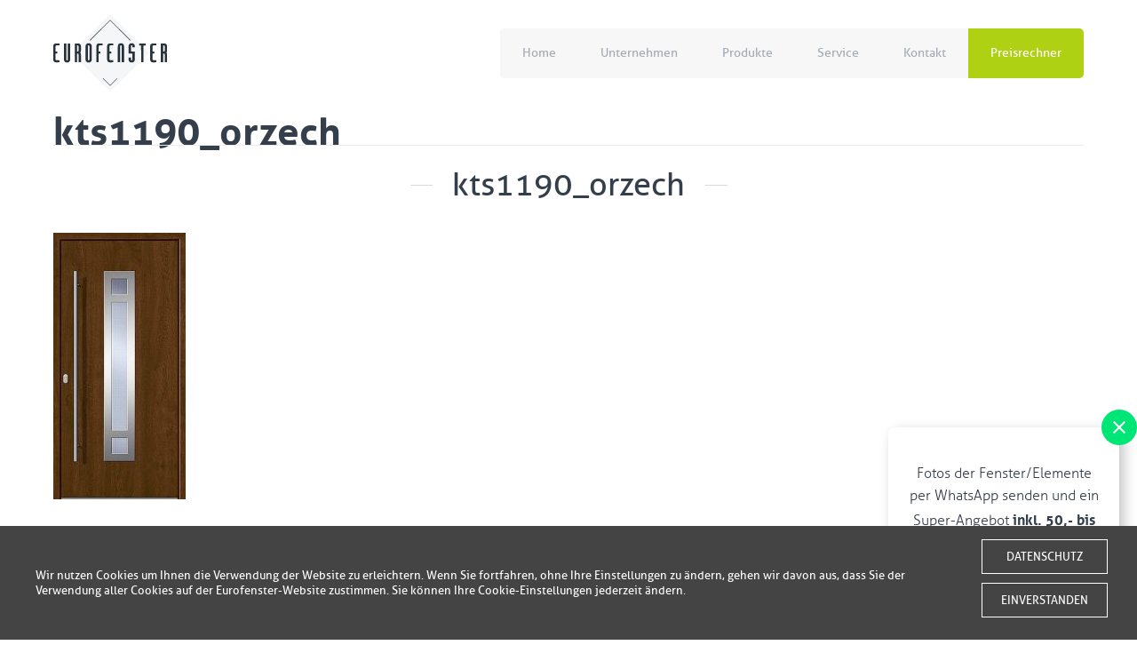

--- FILE ---
content_type: text/html; charset=UTF-8
request_url: https://eurofenster.at/product/kunststoff-eingangstueren-inox/kts1190_orzech-2/
body_size: 8791
content:
<!DOCTYPE html>
<html>
<head>
	<meta charset="UTF-8">
	<meta name="viewport" content="width=device-width, initial-scale=1, maximum-scale=1" />
	<meta name="google-site-verification" content="kc-KPWSVxzcPF_KK8BE_ZGYfyoNii7hshcBwfCieCqw" />
	<link rel="shortcut icon" href="https://eurofenster.at/wp-content/themes/wi/images/favicon.ico" />  

   <meta name='robots' content='index, follow, max-image-preview:large, max-snippet:-1, max-video-preview:-1' />

	<!-- This site is optimized with the Yoast SEO plugin v26.5 - https://yoast.com/wordpress/plugins/seo/ -->
	<title>kts1190_orzech - Kunststoff-Fenster, Haustüren, Rolladen, Raffstore, Markisen für Wien und Niederöstrreich</title>
	<link rel="canonical" href="https://eurofenster.at/product/kunststoff-eingangstueren-inox/kts1190_orzech-2/" />
	<meta property="og:locale" content="de_DE" />
	<meta property="og:type" content="article" />
	<meta property="og:title" content="kts1190_orzech - Kunststoff-Fenster, Haustüren, Rolladen, Raffstore, Markisen für Wien und Niederöstrreich" />
	<meta property="og:url" content="https://eurofenster.at/product/kunststoff-eingangstueren-inox/kts1190_orzech-2/" />
	<meta property="og:site_name" content="Kunststoff-Fenster, Haustüren, Rolladen, Raffstore, Markisen für Wien und Niederöstrreich" />
	<meta property="article:modified_time" content="2018-03-19T11:02:12+00:00" />
	<meta property="og:image" content="https://eurofenster.at/product/kunststoff-eingangstueren-inox/kts1190_orzech-2" />
	<meta property="og:image:width" content="253" />
	<meta property="og:image:height" content="510" />
	<meta property="og:image:type" content="image/jpeg" />
	<meta name="twitter:card" content="summary_large_image" />
	<script type="application/ld+json" class="yoast-schema-graph">{"@context":"https://schema.org","@graph":[{"@type":"WebPage","@id":"https://eurofenster.at/product/kunststoff-eingangstueren-inox/kts1190_orzech-2/","url":"https://eurofenster.at/product/kunststoff-eingangstueren-inox/kts1190_orzech-2/","name":"kts1190_orzech - Kunststoff-Fenster, Haustüren, Rolladen, Raffstore, Markisen für Wien und Niederöstrreich","isPartOf":{"@id":"https://eurofenster.at/#website"},"primaryImageOfPage":{"@id":"https://eurofenster.at/product/kunststoff-eingangstueren-inox/kts1190_orzech-2/#primaryimage"},"image":{"@id":"https://eurofenster.at/product/kunststoff-eingangstueren-inox/kts1190_orzech-2/#primaryimage"},"thumbnailUrl":"https://eurofenster.at/wp-content/uploads/2017/03/kts1190_orzech.jpg","datePublished":"2017-03-10T06:55:54+00:00","dateModified":"2018-03-19T11:02:12+00:00","breadcrumb":{"@id":"https://eurofenster.at/product/kunststoff-eingangstueren-inox/kts1190_orzech-2/#breadcrumb"},"inLanguage":"de","potentialAction":[{"@type":"ReadAction","target":["https://eurofenster.at/product/kunststoff-eingangstueren-inox/kts1190_orzech-2/"]}]},{"@type":"ImageObject","inLanguage":"de","@id":"https://eurofenster.at/product/kunststoff-eingangstueren-inox/kts1190_orzech-2/#primaryimage","url":"https://eurofenster.at/wp-content/uploads/2017/03/kts1190_orzech.jpg","contentUrl":"https://eurofenster.at/wp-content/uploads/2017/03/kts1190_orzech.jpg","width":253,"height":510,"caption":"Kunststoff-Türen"},{"@type":"BreadcrumbList","@id":"https://eurofenster.at/product/kunststoff-eingangstueren-inox/kts1190_orzech-2/#breadcrumb","itemListElement":[{"@type":"ListItem","position":1,"name":"Start","item":"https://eurofenster.at/"},{"@type":"ListItem","position":2,"name":"Produkte","item":"https://eurofenster.at/products/produkte/"},{"@type":"ListItem","position":3,"name":"Haustüren","item":"https://eurofenster.at/products/hausturen/"},{"@type":"ListItem","position":4,"name":"Inox","item":"https://eurofenster.at/product/kunststoff-eingangstueren-inox/"},{"@type":"ListItem","position":5,"name":"kts1190_orzech"}]},{"@type":"WebSite","@id":"https://eurofenster.at/#website","url":"https://eurofenster.at/","name":"Kunststoff-Fenster, Haustüren, Rolladen, Raffstore, Markisen für Wien und Niederöstrreich","description":"Preise online berechnen, Anfrage senden und richtig viel Geld sparen!!!","publisher":{"@id":"https://eurofenster.at/#organization"},"potentialAction":[{"@type":"SearchAction","target":{"@type":"EntryPoint","urlTemplate":"https://eurofenster.at/?s={search_term_string}"},"query-input":{"@type":"PropertyValueSpecification","valueRequired":true,"valueName":"search_term_string"}}],"inLanguage":"de"},{"@type":"Organization","@id":"https://eurofenster.at/#organization","name":"Eurofenster GmbH","url":"https://eurofenster.at/","logo":{"@type":"ImageObject","inLanguage":"de","@id":"https://eurofenster.at/#/schema/logo/image/","url":"https://eurofenster.at/wp-content/uploads/2017/11/cropped-logo_eurofenster.png","contentUrl":"https://eurofenster.at/wp-content/uploads/2017/11/cropped-logo_eurofenster.png","width":512,"height":512,"caption":"Eurofenster GmbH"},"image":{"@id":"https://eurofenster.at/#/schema/logo/image/"}}]}</script>
	<!-- / Yoast SEO plugin. -->


<link rel='dns-prefetch' href='//code.jquery.com' />
<link rel="alternate" title="oEmbed (JSON)" type="application/json+oembed" href="https://eurofenster.at/wp-json/oembed/1.0/embed?url=https%3A%2F%2Feurofenster.at%2Fproduct%2Fkunststoff-eingangstueren-inox%2Fkts1190_orzech-2%2F" />
<link rel="alternate" title="oEmbed (XML)" type="text/xml+oembed" href="https://eurofenster.at/wp-json/oembed/1.0/embed?url=https%3A%2F%2Feurofenster.at%2Fproduct%2Fkunststoff-eingangstueren-inox%2Fkts1190_orzech-2%2F&#038;format=xml" />
<style id='wp-img-auto-sizes-contain-inline-css' type='text/css'>
img:is([sizes=auto i],[sizes^="auto," i]){contain-intrinsic-size:3000px 1500px}
/*# sourceURL=wp-img-auto-sizes-contain-inline-css */
</style>
<style id='wp-emoji-styles-inline-css' type='text/css'>

	img.wp-smiley, img.emoji {
		display: inline !important;
		border: none !important;
		box-shadow: none !important;
		height: 1em !important;
		width: 1em !important;
		margin: 0 0.07em !important;
		vertical-align: -0.1em !important;
		background: none !important;
		padding: 0 !important;
	}
/*# sourceURL=wp-emoji-styles-inline-css */
</style>
<link rel='stylesheet' id='wp-block-library-css' href='https://eurofenster.at/wp-includes/css/dist/block-library/style.min.css?ver=6.9' type='text/css' media='all' />
<style id='wp-block-library-inline-css' type='text/css'>
/*wp_block_styles_on_demand_placeholder:6968408137ab2*/
/*# sourceURL=wp-block-library-inline-css */
</style>
<style id='classic-theme-styles-inline-css' type='text/css'>
/*! This file is auto-generated */
.wp-block-button__link{color:#fff;background-color:#32373c;border-radius:9999px;box-shadow:none;text-decoration:none;padding:calc(.667em + 2px) calc(1.333em + 2px);font-size:1.125em}.wp-block-file__button{background:#32373c;color:#fff;text-decoration:none}
/*# sourceURL=/wp-includes/css/classic-themes.min.css */
</style>
<link rel='stylesheet' id='contact-form-7-css' href='https://eurofenster.at/wp-content/plugins/contact-form-7/includes/css/styles.css?ver=6.1.4' type='text/css' media='all' />
<link rel='stylesheet' id='taxonomy-image-plugin-public-css' href='https://eurofenster.at/wp-content/plugins/taxonomy-images/css/style.css?ver=0.9.6' type='text/css' media='screen' />
<link rel='stylesheet' id='wi-style-new-rodo-css' href='https://eurofenster.at/wp-content/plugins/wi_rodo//style-new.min.css?ver=6.9' type='text/css' media='all' />
<link rel='stylesheet' id='media-view-download-css' href='https://eurofenster.at/wp-content/plugins/wi-attachments/css/style.css?ver=6.9' type='text/css' media='all' />
<link rel='stylesheet' id='webidea_main-css' href='https://eurofenster.at/wp-content/themes/wi/style.css?ver=6.9' type='text/css' media='all' />
<link rel='stylesheet' id='wi-blueimp-css' href='https://eurofenster.at/wp-content/themes/wi/js/blueimp/css/blueimp-gallery.min.css?ver=6.9' type='text/css' media='all' />
<script type="text/javascript" src="//code.jquery.com/jquery-1.12.4.min.js?ver=1.12.4" id="jquery-js"></script>
<script type="text/javascript" src="https://eurofenster.at/wp-content/plugins/wi_rodo//main-new.min.js?ver=6.9" id="wi-main-new-rodo-js"></script>
<script type="text/javascript" src="https://eurofenster.at/wp-content/themes/wi/js/vendor.js?ver=6.9" id="vendor-js"></script>
<script type="text/javascript" src="https://eurofenster.at/wp-content/themes/wi/js/lazyload.min.js?ver=6.9" id="lazyload-js"></script>
<script type="text/javascript" src="https://eurofenster.at/wp-content/themes/wi/js/main.js?ver=6.9" id="main-js"></script>
<script type="text/javascript" src="https://eurofenster.at/wp-content/themes/wi/js/blueimp/js/jquery.blueimp-gallery.min.js?ver=6.9" id="wi-blueimp-js"></script>
<link rel="https://api.w.org/" href="https://eurofenster.at/wp-json/" /><link rel="alternate" title="JSON" type="application/json" href="https://eurofenster.at/wp-json/wp/v2/media/1731" /><link rel="EditURI" type="application/rsd+xml" title="RSD" href="https://eurofenster.at/xmlrpc.php?rsd" />
<link rel='shortlink' href='https://eurofenster.at/?p=1731' />
<link rel="icon" href="https://eurofenster.at/wp-content/uploads/2017/11/cropped-logo_eurofenster-32x32.png" sizes="32x32" />
<link rel="icon" href="https://eurofenster.at/wp-content/uploads/2017/11/cropped-logo_eurofenster-192x192.png" sizes="192x192" />
<link rel="apple-touch-icon" href="https://eurofenster.at/wp-content/uploads/2017/11/cropped-logo_eurofenster-180x180.png" />
<meta name="msapplication-TileImage" content="https://eurofenster.at/wp-content/uploads/2017/11/cropped-logo_eurofenster-270x270.png" />

<!-- Global site tag (gtag.js) - Google Analytics -->
<script async src="https://www.googletagmanager.com/gtag/js?id=UA-68439779-1"></script>
<script>
  window.dataLayer = window.dataLayer || [];
  function gtag(){dataLayer.push(arguments);}
  gtag('js', new Date());

  gtag('config', 'UA-68439779-1');
</script>

	
	<!-- Global site tag (gtag.js) - Google Ads: 1069696655 -->
<script async src="https://www.googletagmanager.com/gtag/js?id=AW-1069696655"></script>
<script>
  window.dataLayer = window.dataLayer || [];
  function gtag(){dataLayer.push(arguments);}
  gtag('js', new Date());

  gtag('config', 'AW-1069696655');
</script>

<script>
window.addEventListener('load', function() {
	if(window.location.pathname.indexOf("dank") != -1)
{
	var price = window.location.search.replace("?price=", "");

  gtag('event', 'conversion', {
      'send_to': 'AW-1069696655/Z1dwCOiYr_YCEI-Nif4D',
      'value': price,
      'currency': 'EUR'
  });
}
});
</script>
	
	
</head>
<body class="attachment wp-singular attachment-template-default single single-attachment postid-1731 attachmentid-1731 attachment-jpeg wp-theme-wi de attachment-kts1190_orzech-2">
    <!-- Google Tag Manager -->
<noscript><iframe src="//www.googletagmanager.com/ns.html?id=GTM-WFFXTM"
height="0" width="0" style="display:none;visibility:hidden"></iframe></noscript>
<script>(function(w,d,s,l,i){w[l]=w[l]||[];w[l].push({'gtm.start':
new Date().getTime(),event:'gtm.js'});var f=d.getElementsByTagName(s)[0],
j=d.createElement(s),dl=l!='dataLayer'?'&l='+l:'';j.async=true;j.src=
'//www.googletagmanager.com/gtm.js?id='+i+dl;f.parentNode.insertBefore(j,f);
})(window,document,'script','dataLayer','GTM-WFFXTM');</script>
<!-- End Google Tag Manager -->
    <header class="main-header">
        <div class="main">
            <div class="">
                <div id="logo">
                    <h1><a href="https://eurofenster.at/"><img src="https://eurofenster.at/wp-content/themes/wi/images/logo.png" alt="Logo"/></a></h1>
                </div>	
                <div id="menu_bar" class="clearfix">
                    <nav id="menu_main">
                            <ul id="menu-main-menu" class="menu"><li id="menu-item-44" class="menu-item menu-item-type-post_type menu-item-object-page menu-item-home menu-item-44"><a href="https://eurofenster.at/">Home</a></li>
<li id="menu-item-528" class="menu-item menu-item-type-post_type menu-item-object-page menu-item-has-children menu-item-528"><a href="https://eurofenster.at/unternehmen/">Unternehmen</a>
<ul class="sub-menu">
	<li id="menu-item-533" class="menu-item menu-item-type-post_type menu-item-object-page menu-item-533"><a href="https://eurofenster.at/unternehmen/montage/">Montage</a></li>
	<li id="menu-item-532" class="menu-item menu-item-type-post_type menu-item-object-page menu-item-532"><a href="https://eurofenster.at/unternehmen/bestellablauf/">Bestellablauf</a></li>
	<li id="menu-item-534" class="menu-item menu-item-type-post_type menu-item-object-page menu-item-534"><a href="https://eurofenster.at/unternehmen/partner/">Partner</a></li>
	<li id="menu-item-536" class="menu-item menu-item-type-post_type menu-item-object-page menu-item-536"><a href="https://eurofenster.at/unternehmen/kunden-uber-uns/">Kunden über uns</a></li>
	<li id="menu-item-531" class="menu-item menu-item-type-post_type menu-item-object-page menu-item-531"><a href="https://eurofenster.at/unternehmen/referenzen/">Referenzen</a></li>
	<li id="menu-item-530" class="menu-item menu-item-type-post_type menu-item-object-page menu-item-530"><a href="https://eurofenster.at/unternehmen/abverkauf/">Abverkauf</a></li>
	<li id="menu-item-529" class="menu-item menu-item-type-post_type menu-item-object-page menu-item-529"><a href="https://eurofenster.at/unternehmen/agb/">AGB</a></li>
	<li id="menu-item-2734" class="menu-item menu-item-type-post_type menu-item-object-page menu-item-2734"><a href="https://eurofenster.at/unternehmen/impressum/">Impressum</a></li>
	<li id="menu-item-2733" class="menu-item menu-item-type-post_type menu-item-object-page menu-item-2733"><a href="https://eurofenster.at/unternehmen/freundschaftswerbung/">Freundschaftswerbung</a></li>
	<li id="menu-item-3558" class="menu-item menu-item-type-post_type menu-item-object-page menu-item-3558"><a href="https://eurofenster.at/unternehmen/foerderungen/">Fenstertausch-Förderungen für Wien und NÖ</a></li>
</ul>
</li>
<li id="menu-item-365" class="big_menu menu-item menu-item-type-taxonomy menu-item-object-wi-product-category menu-item-has-children menu-item-365"><a href="https://eurofenster.at/products/produkte/">Produkte</a>
<ul class="sub-menu">
	<li id="menu-item-370" class="menu-item menu-item-type-taxonomy menu-item-object-wi-product-category menu-item-370 has-image"><a href="https://eurofenster.at/products/smart-home/"><img width="180" height="150" src="https://eurofenster.at/wp-content/uploads/2017/03/cat_ico.png" class="attachment-full size-full wp-post-image" alt="Smart Home" title="Smart Home" decoding="async" /></a></li>
	<li id="menu-item-366" class="menu-item menu-item-type-taxonomy menu-item-object-wi-product-category menu-item-366 has-image"><a href="https://eurofenster.at/products/fenster-und-balkonturen/"><img width="180" height="150" src="https://eurofenster.at/wp-content/uploads/2017/03/cat_ico2.png" class="attachment-full size-full wp-post-image" alt="Fenster und Balkontüren" title="Fenster und Balkontüren" decoding="async" /></a></li>
	<li id="menu-item-373" class="menu-item menu-item-type-taxonomy menu-item-object-wi-product-category menu-item-373 has-image"><a href="https://eurofenster.at/products/terrassenturen/"><img width="180" height="150" src="https://eurofenster.at/wp-content/uploads/2017/03/cat_ico3-1.png" class="attachment-full size-full wp-post-image" alt="Terrassentüren" title="Terrassentüren" decoding="async" /></a></li>
	<li id="menu-item-368" class="menu-item menu-item-type-taxonomy menu-item-object-wi-product-category menu-item-368 has-image"><a href="https://eurofenster.at/products/hausturen/"><img width="180" height="150" src="https://eurofenster.at/wp-content/uploads/2017/03/cat_ico4.png" class="attachment-full size-full wp-post-image" alt="Haustüren" title="Haustüren" decoding="async" /></a></li>
	<li id="menu-item-371" class="menu-item menu-item-type-taxonomy menu-item-object-wi-product-category menu-item-371 has-image"><a href="https://eurofenster.at/products/sonnenschutz-fur-ausen/"><img width="180" height="150" src="https://eurofenster.at/wp-content/uploads/2017/03/cat_ico5.png" class="attachment-full size-full wp-post-image" alt="Sonnenschutz für außen" title="Sonnenschutz für außen" decoding="async" /></a></li>
	<li id="menu-item-372" class="menu-item menu-item-type-taxonomy menu-item-object-wi-product-category menu-item-372 has-image"><a href="https://eurofenster.at/products/sonnenschutz-fur-innen/"><img width="180" height="150" src="https://eurofenster.at/wp-content/uploads/2017/03/cat_ico6.png" class="attachment-full size-full wp-post-image" alt="Sonnenschutz für innen" title="Sonnenschutz für innen" decoding="async" /></a></li>
	<li id="menu-item-369" class="menu-item menu-item-type-taxonomy menu-item-object-wi-product-category menu-item-369 has-image"><a href="https://eurofenster.at/products/insektenschutz/"><img width="180" height="150" src="https://eurofenster.at/wp-content/uploads/2017/03/cat_ico7.png" class="attachment-full size-full wp-post-image" alt="Insektenschutz" title="Insektenschutz" decoding="async" /></a></li>
	<li id="menu-item-367" class="menu-item menu-item-type-taxonomy menu-item-object-wi-product-category menu-item-367 has-image"><a href="https://eurofenster.at/products/fensterbaenke/"><img width="180" height="150" src="https://eurofenster.at/wp-content/uploads/2017/03/cat_ico8.png" class="attachment-full size-full wp-post-image" alt="Fensterbänke" title="Fensterbänke" decoding="async" /></a></li>
</ul>
</li>
<li id="menu-item-3618" class="menu-item menu-item-type-post_type menu-item-object-page menu-item-has-children menu-item-3618"><a href="https://eurofenster.at/service/">Service</a>
<ul class="sub-menu">
	<li id="menu-item-3629" class="menu-item menu-item-type-post_type menu-item-object-page menu-item-3629"><a href="https://eurofenster.at/service/servicepreise/">Serviceleistungen</a></li>
	<li id="menu-item-557" class="menu-item menu-item-type-post_type menu-item-object-page menu-item-557"><a href="https://eurofenster.at/service/download/">Download</a></li>
</ul>
</li>
<li id="menu-item-62" class="menu-item menu-item-type-post_type menu-item-object-page menu-item-62"><a href="https://eurofenster.at/kontakt/">Kontakt</a></li>
<li id="menu-item-48" class="menu-item menu-item-type-custom menu-item-object-custom menu-item-48"><a href="https://preisrechner.eurofenster.at/">Preisrechner</a></li>
</ul>                    </nav>
                </div>
                <div id="mobile_menu"></div>
            </div>
        </div>
    </header>
    
<div id="sub_header" data-url="" class="">

    <div>
        <div class="sub_title ">
            <div>
                                <h1 class="line_header">kts1190_orzech</h1>
                            </div>

        </div>
            </div> 
</div>


<div id="content" class="page_menu clearfix">

    <div id="sub_page_menu" class=" hide">
                <ul>
        	
 </div> 	
    <div class="content_wrap">
                            <span class="first_p margin_bottom">
                    <span>kts1190_orzech</span>
                </span>
                                        	
                            <p class="attachment"><a href='https://eurofenster.at/wp-content/uploads/2017/03/kts1190_orzech.jpg'><img decoding="async" width="149" height="300" src="https://eurofenster.at/wp-content/uploads/2017/03/kts1190_orzech-149x300.jpg" class="attachment-medium size-medium" alt="Kunststoff-Türen" srcset="https://eurofenster.at/wp-content/uploads/2017/03/kts1190_orzech-149x300.jpg 149w, https://eurofenster.at/wp-content/uploads/2017/03/kts1190_orzech-124x250.jpg 124w, https://eurofenster.at/wp-content/uploads/2017/03/kts1190_orzech.jpg 253w" sizes="(max-width: 149px) 100vw, 149px" /></a></p>
                            <div>
                                                            </div>
                    		    </div>
</div>
        <style>
            #ac_cookie_bar{
                position:fixed;
                width: 100%;
                box-sizing: border-box;
                background-color: rgba(255, 255, 255, 1);
                background-color: #444444;
                /*border:1px solid #F3F3F3;*/
                padding: 10px;
                z-index: 999999;
                bottom:0;
                left:0;
                font-size: 13px;
                right: 0;
                color:#fff;
            }
            #ac_cookie_bar > div{
                width: 100%;
                max-width: 1200px;
                margin:0 auto;
                
            }
            #ac_cookie_bar > div > div{
                display: inline-flex;
                -webkit-align-items: center; /* Safari 7.0+ */
                align-items: center;
                width: 100%;
            }
            #ac_cookie_bar > div > div > div:nth-of-type(1){
                box-sizing: border-box;
                width: calc(100% - 150px);
            }
            #ac_cookie_bar > div > div > div:nth-of-type(2){
                box-sizing: border-box;
                padding:5px;
                cursor: pointer;
                width: 140px;
                margin-left:10px;
                text-align: center;
            }
            #ac_cookie_bar a{
                color:#EC1E38;
                font-weight: 900;
            }
            #ac_cookie_bar .button{
                border:1px solid #ffffff;
                width: 100%;
                display: inline-block;
                text-decoration:none;
                text-transform: uppercase;
                color: #fff;
                margin-bottom: 10px;
                font-weight:400;
                padding: 10px 5px;
            }
            #ac_cookie_bar .button:hover{
                border:1px solid #fff;
                color: #444444;
                background-color: #fff;
            }
        </style>
        <div id='ac_cookie_bar'>
        <div>
            <div>
                                <div>Wir nutzen Cookies um Ihnen die Verwendung der Website zu erleichtern. Wenn Sie fortfahren, ohne Ihre Einstellungen zu ändern, gehen wir davon aus, dass Sie der Verwendung aller Cookies auf der Eurofenster-Website zustimmen. Sie können Ihre Cookie-Einstellungen jederzeit ändern.                </div>
                <div class="aside_cookie_bar">
                    <a class="button" href="https://eurofenster.at/datenschutz/">DATENSCHUTZ</a>
                    <div class="button" id="ac_close_cookie_bar" onclick="wi_create_cookie('wi_cookie_info_new','hide',100);wi_remove_cookie_bar();">EINVERSTANDEN</div>                    
                </div>

            </div>
        </div>         
    </div>
    <script>
        function wi_remove_cookie_bar(){
            document.getElementById("ac_cookie_bar").remove();
        }
	function wi_create_cookie(name, value, days) {
	    if (days) {
	        var date = new Date();
	        date.setTime(date.getTime() + (days * 24 * 60 * 60 * 1000));
	        var expires = "; expires=" + date.toGMTString();
	    }
	    else var expires = "";
	    document.cookie = name + "=" + value + expires + "; path=/";
	}    
    </script>
    <div class="wa_wrapper" id="wa_wrapper">
    <div class="close_wa" onclick="removeWA()"></div>
    <a href="https://wa.me/436767128606?text=Fotos%20mit%20kurzer%20Beschreibung%20der%20gewünschten%20Produkte%20senden">
        <div class="text">
                <!--Fotos der Fenster/Elemente per WhatsApp senden und ein Super-Angebot <b>30 bis 100 EUR</b> Gutschrift erhalten!-->
                Fotos der Fenster/Elemente per WhatsApp senden und ein Super-Angebot <b>inkl. 50,- bis 100,- EUR</b> Gutschrift erhalten!
        </div>
        <div class="wa_icon">
            <img src="https://eurofenster.at/wp-content/themes/wi/images/wa_icon.png">
        </div>
    </a>
</div>
<script>
    function removeWA(){
        document.getElementById("wa_wrapper").remove();
    }
</script>
<!--    <div class="fixed_bar">
        <div>
            <span>
                <img src="https://eurofenster.at/wp-content/themes/wi/images/x.png" class="close_button"> 
            </span>
            <span>
                Füllen Sie das einfache Kontaktformular
            </span>
            <div class="fixed button">
                <a href="https://eurofenster.at/kontakt/kontaktformular/">Kontaktformular</a>                   
            </div>
        </div>
    </div>-->
<div class="scroll_top"></div>
<div id="konfigurator_box">
    <span>
        Mit unserer Online-Preisliste können Sie völlig unverbindlich die gewünschten Produkte zusammenstellen und berechnen.           
    </span>
    <div id="box_deko">

    </div>
    <div id='url'>
                  <a href="https://preisrechner.eurofenster.at" target="_blank">zum Preisrechner</a>    </div>
</div>
<footer class="footer-main">
    <div class="main">
        <div>
            <a href="https://eurofenster.at/"><img src="https://eurofenster.at/wp-content/themes/wi/images/logo_f.png" alt="Logo"/></a>
        </div>
        <div>
        © 2026 Eurofenster
        </div>
        <div>
            Webdesign by <a href="http://www.webidea.pl">Webidea Advance</a>
        </div>
    </div>
    <!--[if lte IE 8]>
        <p class="outdatedbrowser">Używasz <strong>przestarzałej</strong> przeglądarki. Prosimy wykonać <a href="http://nowaprzegladarka.pl/">aktualizację przeglądarki</a> aby w pełni korzystać z naszej strony.</p>
    <![endif]-->
	<style>
		.outdatedbrowser{
			margin:0;
			background:#D82439;
			color:#fff;
			padding:1em 0;
			position:absolute;
			top:0;
			left:0;
			width:100%;
			z-index:99999;
			text-align:center;
			font-size:1.3em;
		}
		
		.outdatedbrowser a{
			color:#FFF;
			text-decoration:underline;
			font-weight:700;
		}
	</style>
</footer>

	<script type="speculationrules">
{"prefetch":[{"source":"document","where":{"and":[{"href_matches":"/*"},{"not":{"href_matches":["/wp-*.php","/wp-admin/*","/wp-content/uploads/*","/wp-content/*","/wp-content/plugins/*","/wp-content/themes/wi/*","/*\\?(.+)"]}},{"not":{"selector_matches":"a[rel~=\"nofollow\"]"}},{"not":{"selector_matches":".no-prefetch, .no-prefetch a"}}]},"eagerness":"conservative"}]}
</script>
<style>
    .yt_gal_single{
        margin:10px 10px;   
        position: relative;
        float:left;
        width:calc(100% - 20px);
        min-width:280px;
    }
    .yt_gal_single > span{
        font-family: 'aller';
        font-weight: 700;
        color: #353f4b;
        display:block;
        text-align: center;
    }
    .yt_gal_single.small{
        width:calc(50% - 20px);
    }
    .yt_gal_single > div{    
        position: relative;
        padding-bottom: 56.25%;
        height: 0;
    }
    .yt_gal_single video,
    .yt_gal_single iframe {
        position: absolute;
        top: 0;
        left: 0;
        width: 100%;
        height: 100%;
    }
    @media (max-width: 600px) {
        .yt_gal_single.small{
            width:calc(100% - 20px);
        }
    }
</style>    
            <div id="blueimp-gallery" class="blueimp-gallery blueimp-gallery-controls" data-hide-page-scrollbars="false">
            <div class="slides"></div>
            <h3 class="title"></h3>
            <a class="prev ir">‹</a>
            <a class="next ir">›</a>
            <a class="close">×</a>
        </div>
        <script type="text/javascript" src="https://eurofenster.at/wp-includes/js/dist/hooks.min.js?ver=dd5603f07f9220ed27f1" id="wp-hooks-js"></script>
<script type="text/javascript" src="https://eurofenster.at/wp-includes/js/dist/i18n.min.js?ver=c26c3dc7bed366793375" id="wp-i18n-js"></script>
<script type="text/javascript" id="wp-i18n-js-after">
/* <![CDATA[ */
wp.i18n.setLocaleData( { 'text direction\u0004ltr': [ 'ltr' ] } );
//# sourceURL=wp-i18n-js-after
/* ]]> */
</script>
<script type="text/javascript" src="https://eurofenster.at/wp-content/plugins/contact-form-7/includes/swv/js/index.js?ver=6.1.4" id="swv-js"></script>
<script type="text/javascript" id="contact-form-7-js-translations">
/* <![CDATA[ */
( function( domain, translations ) {
	var localeData = translations.locale_data[ domain ] || translations.locale_data.messages;
	localeData[""].domain = domain;
	wp.i18n.setLocaleData( localeData, domain );
} )( "contact-form-7", {"translation-revision-date":"2025-10-26 03:28:49+0000","generator":"GlotPress\/4.0.3","domain":"messages","locale_data":{"messages":{"":{"domain":"messages","plural-forms":"nplurals=2; plural=n != 1;","lang":"de"},"This contact form is placed in the wrong place.":["Dieses Kontaktformular wurde an der falschen Stelle platziert."],"Error:":["Fehler:"]}},"comment":{"reference":"includes\/js\/index.js"}} );
//# sourceURL=contact-form-7-js-translations
/* ]]> */
</script>
<script type="text/javascript" id="contact-form-7-js-before">
/* <![CDATA[ */
var wpcf7 = {
    "api": {
        "root": "https:\/\/eurofenster.at\/wp-json\/",
        "namespace": "contact-form-7\/v1"
    },
    "cached": 1
};
//# sourceURL=contact-form-7-js-before
/* ]]> */
</script>
<script type="text/javascript" src="https://eurofenster.at/wp-content/plugins/contact-form-7/includes/js/index.js?ver=6.1.4" id="contact-form-7-js"></script>
<script id="wp-emoji-settings" type="application/json">
{"baseUrl":"https://s.w.org/images/core/emoji/17.0.2/72x72/","ext":".png","svgUrl":"https://s.w.org/images/core/emoji/17.0.2/svg/","svgExt":".svg","source":{"concatemoji":"https://eurofenster.at/wp-includes/js/wp-emoji-release.min.js?ver=6.9"}}
</script>
<script type="module">
/* <![CDATA[ */
/*! This file is auto-generated */
const a=JSON.parse(document.getElementById("wp-emoji-settings").textContent),o=(window._wpemojiSettings=a,"wpEmojiSettingsSupports"),s=["flag","emoji"];function i(e){try{var t={supportTests:e,timestamp:(new Date).valueOf()};sessionStorage.setItem(o,JSON.stringify(t))}catch(e){}}function c(e,t,n){e.clearRect(0,0,e.canvas.width,e.canvas.height),e.fillText(t,0,0);t=new Uint32Array(e.getImageData(0,0,e.canvas.width,e.canvas.height).data);e.clearRect(0,0,e.canvas.width,e.canvas.height),e.fillText(n,0,0);const a=new Uint32Array(e.getImageData(0,0,e.canvas.width,e.canvas.height).data);return t.every((e,t)=>e===a[t])}function p(e,t){e.clearRect(0,0,e.canvas.width,e.canvas.height),e.fillText(t,0,0);var n=e.getImageData(16,16,1,1);for(let e=0;e<n.data.length;e++)if(0!==n.data[e])return!1;return!0}function u(e,t,n,a){switch(t){case"flag":return n(e,"\ud83c\udff3\ufe0f\u200d\u26a7\ufe0f","\ud83c\udff3\ufe0f\u200b\u26a7\ufe0f")?!1:!n(e,"\ud83c\udde8\ud83c\uddf6","\ud83c\udde8\u200b\ud83c\uddf6")&&!n(e,"\ud83c\udff4\udb40\udc67\udb40\udc62\udb40\udc65\udb40\udc6e\udb40\udc67\udb40\udc7f","\ud83c\udff4\u200b\udb40\udc67\u200b\udb40\udc62\u200b\udb40\udc65\u200b\udb40\udc6e\u200b\udb40\udc67\u200b\udb40\udc7f");case"emoji":return!a(e,"\ud83e\u1fac8")}return!1}function f(e,t,n,a){let r;const o=(r="undefined"!=typeof WorkerGlobalScope&&self instanceof WorkerGlobalScope?new OffscreenCanvas(300,150):document.createElement("canvas")).getContext("2d",{willReadFrequently:!0}),s=(o.textBaseline="top",o.font="600 32px Arial",{});return e.forEach(e=>{s[e]=t(o,e,n,a)}),s}function r(e){var t=document.createElement("script");t.src=e,t.defer=!0,document.head.appendChild(t)}a.supports={everything:!0,everythingExceptFlag:!0},new Promise(t=>{let n=function(){try{var e=JSON.parse(sessionStorage.getItem(o));if("object"==typeof e&&"number"==typeof e.timestamp&&(new Date).valueOf()<e.timestamp+604800&&"object"==typeof e.supportTests)return e.supportTests}catch(e){}return null}();if(!n){if("undefined"!=typeof Worker&&"undefined"!=typeof OffscreenCanvas&&"undefined"!=typeof URL&&URL.createObjectURL&&"undefined"!=typeof Blob)try{var e="postMessage("+f.toString()+"("+[JSON.stringify(s),u.toString(),c.toString(),p.toString()].join(",")+"));",a=new Blob([e],{type:"text/javascript"});const r=new Worker(URL.createObjectURL(a),{name:"wpTestEmojiSupports"});return void(r.onmessage=e=>{i(n=e.data),r.terminate(),t(n)})}catch(e){}i(n=f(s,u,c,p))}t(n)}).then(e=>{for(const n in e)a.supports[n]=e[n],a.supports.everything=a.supports.everything&&a.supports[n],"flag"!==n&&(a.supports.everythingExceptFlag=a.supports.everythingExceptFlag&&a.supports[n]);var t;a.supports.everythingExceptFlag=a.supports.everythingExceptFlag&&!a.supports.flag,a.supports.everything||((t=a.source||{}).concatemoji?r(t.concatemoji):t.wpemoji&&t.twemoji&&(r(t.twemoji),r(t.wpemoji)))});
//# sourceURL=https://eurofenster.at/wp-includes/js/wp-emoji-loader.min.js
/* ]]> */
</script>

<script type="text/javascript">
/* <![CDATA[ */
var google_conversion_id = 1069696655;
var google_custom_params = window.google_tag_params;
var google_remarketing_only = true;
/* ]]> */
</script>
<div style="display:none">
<script type="text/javascript" src="//www.googleadservices.com/pagead/conversion.js">
</script>
</div>
<noscript>
<div style="display:inline;">
<img height="1" width="1" style="border-style:none;" alt="" src="//googleads.g.doubleclick.net/pagead/viewthroughconversion/1069696655/?value=0&amp;guid=ON&amp;script=0"/>
</div>
</noscript>
</body>
</html>

--- FILE ---
content_type: text/css
request_url: https://eurofenster.at/wp-content/themes/wi/css/kontakt_form.css
body_size: 1393
content:
::-webkit-input-placeholder { /* WebKit browsers */
    color:    #93a2a5;
}
:-moz-placeholder { /* Mozilla Firefox 4 to 18 */
    color:    #93a2a5;
}
::-moz-placeholder { /* Mozilla Firefox 19+ */
    color:    #93a2a5;
}
:-ms-input-placeholder { /* Internet Explorer 10+ */
    color:    #93a2a5;
}
.formularz_wrapper{
    position:relative;
    text-align: center;
    font-family: 'aller';
    font-weight: 400;
    font-size: 16px;
    width:96%;
    max-width: 1050px;
    margin:0 auto;
}

/* Formularz kontaktowa */
.wpcf7-submit{
    padding:10px;
    height: 50px;
    box-sizing: border-box;
    background: #afd114;
    border:1px solid transparent;
    width: 180px;
    color:#ffffff;
    display: inline-flex;
    border-radius: 5px;
    text-shadow: 1px 1px 0 #969696;
    -webkit-transition: all .3s;
    transition: all .3s;
    margin-top:15px;
    backface-visibility: hidden; 
    &:hover{
        background: none repeat scroll 0 0 #353F4B;
        text-decoration: none;  
    }
}
.error_ico{
    display:inline-block;
    width:12px;
    height:12px;
    margin-right: 20px;
    background: url(../images/error_ico.png) no-repeat center center;
}
.formularz_kontaktowy > div:nth-of-type(2){
	padding-bottom:60px;
	position:relative;
}
.ajax-loader{
	display:none;
}
.wpcf7-submit:hover{
	background: #1B2228;
}
.wpcf7-validation-errors{
	border:0px !important;
        color:#CC3A3C !important;
}
.wpcf7-mail-sent-ok{
	border:0px !important;
	
}
.wpcf7-mail-sent-ng{
	border:0px !important;
	
}
/*.wpcf7-not-valid-tip {
	background: rgba(255, 255, 255, 0.0) !important;
	font-size: 9px;
	border:0px !important;
	padding-bottom:3px !important;	
}*/
.wpcf7-not-valid-tip{
        width:100%;
	background:#FFFFFF !important;
	font-size: 9px;
	padding-bottom:3px !important;
	position:relative;
	left:0px !important;
	color:#CC3A3C !important;
	top: 0px !important;
	border:1px #FFFFFF solid !important;
        padding-top: 5px;
        box-sizing:border-box;
	-webkit-box-sizing:border-box;
        text-align: left;
}
.captcha_box span.wpcf7-not-valid-tip{
	margin-left:2%;
	width:96.5%
}
.form50 > div{
    float:left;
    width: calc(50% - 20px);
}
.form50 > div:nth-of-type(1){
    margin-right: 40px;
}
.form50:after{
    display: block;
    content: '';
    clear: both;
}
.wpcf7-checkbox > span{
    display:block;
}
.wpcf7-file{
    opacity: .3;
    position: relative;
    z-index: 1;
}
.file-input-text{
    position: absolute;
    z-index: 3;
    top:0;
    left:0;
    max-width: 100% !important;
    width: 100%;
    pointer-events: none;
}
.file-input-browse{
    display:none;
}
.file-container{
    position:relative;
}
.input_mask,
.wpcf7-file{
    	width:100%;
	border: 0px;
	padding-left:0%;
	background: #e6e4dd;
	color:#999996;
	border:1px solid #e0e0e0;
        box-sizing: border-box;
        font-family: 'aller';
        font-weight: 400;
        font-size: 16px;
        border-radius: 5px;
        height:50px;
}
input[type="text"],input[type="password"],input[type="email"],input[type="tel"],textarea{
	width:100%;
        /*max-width: 525px;*/
	border: 0px;
	padding-left:0%;
	background: #e6e4dd;
	color:#999996;
	border:1px solid #e0e0e0;
        box-sizing: border-box;
        text-align: center;
        font-family: 'aller';
        font-weight: 400;
        font-size: 16px;
        border-radius: 5px;
}

textarea{
	width:100%;
	line-height: 30px;
	height:240px; 
}
input[type="text"]:focus,input[type="password"]:focus,input[type="email"]:focus,input[type="tel"]:focus,textarea:focus{
	border: 1px solid #1B2228;	
}
input[type="text"],input[type="password"],input[type="email"],input[type="tel"]{
	height: 50px;
	line-height: 50px;
}


select{	
        width:100%;
        text-align: center;
        max-width: 525px;
	background:#e6e4dd;
	color:#999996;
	border:0px;
        height: 50px;
	line-height: 50px;
        border-radius: 5px;
        position: relative;
        -webkit-appearance: none;
        -moz-appearance: none;
        appearance: none;
}
.select_box{
    display:inline-block;
    width:100%;
    text-align: center;
    max-width: 525px;
    position: relative;
    cursor: pointer;
}
.select_box > div{
    position:absolute;
    width:100%;
    top:0;
    left:0;
    height: 50px;
    line-height: 50px;
    background:#e6e4dd;
    color:#999996;
    height: 100%;
    pointer-events: none;
    border-radius: 5px;
}
.select_box:before,
.select_box:after{
    width:50px;
    height: 50px;
    background: url(../images/select.png) no-repeat center center;
    background-size: cover;
    position:absolute;
    top:0;
    content: '';
    display:block;
    border-radius: 5px;
    z-index: 5;
    pointer-events: none;
}
.select_box:before{
    left:0;
}
.select_box:after{
    right:0;
}

select{
	font-size:14px;
}
option{
	background:#e6e4dd;
	color:#999996;
	padding:10px;
	border:0px;
}
option:hover{
	color:#FFFFFF;
	background-color:#e6e4dd !important;
}
.formularz_kontaktowy > div{
	float: left;
}
.formularz_kontaktowy > div:nth-of-type(1){
	width: 33%;
}
.formularz_kontaktowy > div:nth-of-type(2){
	width: 67%;
}
@media (max-width:960px){
    .select_box:after{
        /*display:none;*/
    }
}
